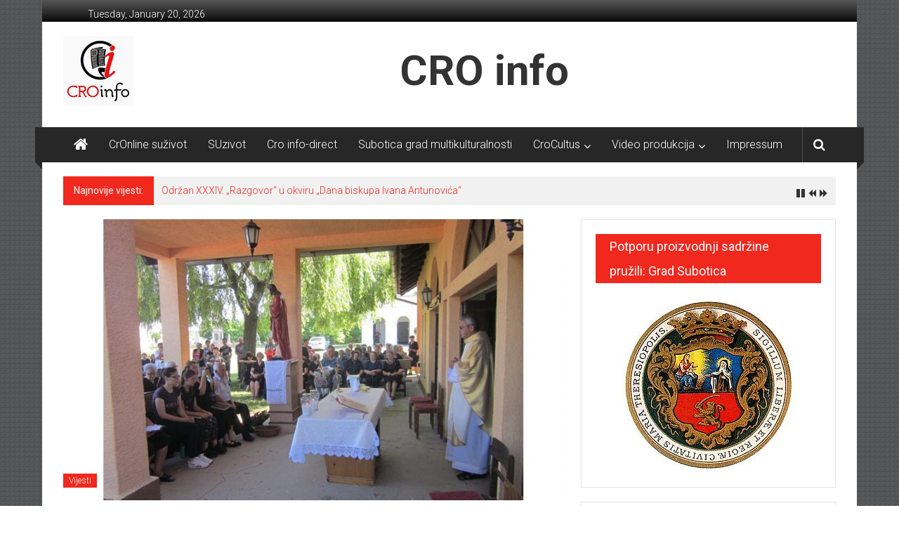

--- FILE ---
content_type: text/html; charset=UTF-8
request_url: https://www.croinfo.rs/wp-admin/admin-ajax.php
body_size: -29
content:
123855.83aa53547484e7df858fb994860ff3dd